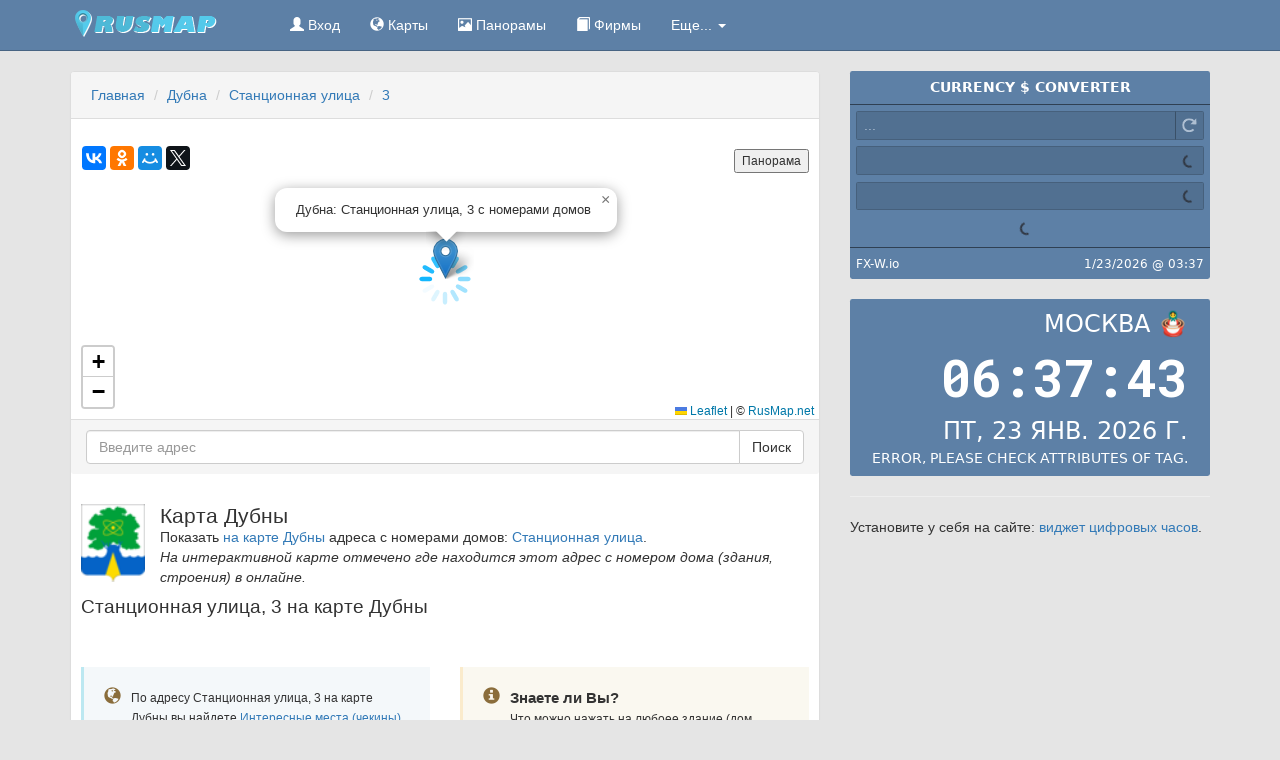

--- FILE ---
content_type: text/html; charset=UTF-8
request_url: https://rusmap.net/%D0%94%D1%83%D0%B1%D0%BD%D0%B0/%D0%A1%D1%82%D0%B0%D0%BD%D1%86%D0%B8%D0%BE%D0%BD%D0%BD%D0%B0%D1%8F_%D1%83%D0%BB%D0%B8%D1%86%D0%B0/3
body_size: 5483
content:
<!DOCTYPE html>
<html lang="ru">
  <head>
    <meta charset="utf-8">
    <meta content="IE=edge" http-equiv="X-UA-Compatible">
    <meta content="width=device-width,initial-scale=1" name="viewport">
    <link rel="canonical" href="//rusmap.net/Дубна/Станционная_улица/3">
    <meta name="description" content="На странице предоставлен адрес Станционная улица, 3 на карте Дубны с фотографиями окрестностей и интересными местами">
<meta name="keywords" content="Дубна, карта, Станционная улица, фото, дома, окрестности, чекины, фирмы, онлайн">
<meta name="geo.placename" content="Дубна, Россия">
<meta name="geo.region" content="RU-MOS">
<meta name="geo.position" content="56.731916;37.140684">
<meta name="ICBM" content="56.731916, 37.140684">
<meta property="og:url" content="http://rusmap.net/Дубна/Станционная_улица/3">
<meta property="og:title" content="Дубна: Станционная улица, 3 с номерами домов">
<meta property="og:image" content="https://static-maps.yandex.ru/1.x/?l=map&ll=37.140684,56.731916&z=16">
    <title>Дубна: Станционная улица, 3 с номерами домов</title>
    <script src="/f/js/jquery.min.js"></script>
                <link href="/f/css/bootstrap.min.css" rel="stylesheet">
    <link href="/f/css/newstyle.min.css" rel="stylesheet">
    <script src="/f/js/jquery.scroll-to-top.js"></script>
    <link rel="shortcut icon" href="/f/favicon.ico">
     <link rel="stylesheet" href="https://unpkg.com/leaflet@1.8.0/dist/leaflet.css"
   integrity="sha512-hoalWLoI8r4UszCkZ5kL8vayOGVae1oxXe/2A4AO6J9+580uKHDO3JdHb7NzwwzK5xr/Fs0W40kiNHxM9vyTtQ=="
   crossorigin=""/>
 <script src="https://unpkg.com/leaflet@1.8.0/dist/leaflet.js"
   integrity="sha512-BB3hKbKWOc9Ez/TAwyWxNXeoV9c1v6FIeYiBieIWkpLjauysF18NzgR1MBNBXf8/KABdlkX68nAhlwcDFLGPCQ=="
   crossorigin=""></script>

  </head>    <div class="navbar navbar-inverse navbar-static-top" role="navigation">
      <div class="container">
        <div class="navbar-header">
          <button type="button" class="navbar-toggle collapsed" data-toggle="collapse" data-target=".navbar-collapse">
            <span class="sr-only">RusMap</span>
            <span class="icon-bar"></span>
            <span class="icon-bar"></span>
            <span class="icon-bar"></span>
          </button>
          <a class="navbar-brand" href="http://rusmap.net/"><img src="/f/i/logo.png" width="190" height="27" alt="RusMap — Карта России с городами"></a>
        </div>
        <div class="collapse navbar-collapse">
                      <ul class="nav navbar-nav">
            <li><a href="https://rusmap.net/signin" rel="nofollow"><span class="glyphicon glyphicon-user"></span> Вход</a></li>            <li><a href="/Карты"><span class="glyphicon glyphicon-globe"></span> Карты</a></li>
            <li><a href="/Панорамы"><span class="glyphicon glyphicon-picture"></span> Панорамы</a></li>
            <li><a href="/Фирмы"><span class="glyphicon glyphicon-book"></span> Фирмы</a></li>
            <li class="dropdown">
              <a href="#" class="dropdown-toggle" data-toggle="dropdown">Еще... <span class="caret"></span></a>
              <ul class="dropdown-menu" role="menu">
                <li><a href="/Расстояние"><span class="glyphicon glyphicon-transfer"></span> Расстояние</a></li>
                <li><a href="/Курсы_валют"><span class="glyphicon glyphicon-eur"></span> Курсы валют</a></li>
                <li><a href="/Расчет_расстояний"><span class="glyphicon glyphicon-time"></span> Расчет расстояний</a></li>
                <li><a href="/Расход"><span class="glyphicon glyphicon-fire"></span> Расход топлива</a></li>
                <li><a href="/Население_России"><span class="glyphicon glyphicon-signal"></span> Население России</a></li>
                <li class="divider"></li>
                <li><a href="/Поиск"><span class="glyphicon glyphicon-search"></span> Поиск</a></li>
                <li><a href="/Правила"><span class="glyphicon glyphicon-exclamation-sign"></span> Правила и принципы</a></li>
                <li><a href="/Контакты"><span class="glyphicon glyphicon-envelope"></span> Контакты</a></li>
                <li><a href="/О_проекте"><span class="glyphicon glyphicon-question-sign"></span> О проекте</a></li>
              </ul>
            </li>
          </ul>
        </div>
      </div>
    </div>
    <div class="container mainbody">    <div class="row">
        <div class="col-md-12 col-lg-8">
          <div class="panel panel-default">
            <div class="panel-heading">
                <ul class="breadcrumb">
                    <li itemscope itemtype="http://data-vocabulary.org/Breadcrumb"><a itemprop="url" href="/"><span itemprop="title">Главная</span></a></li>
                    <li itemscope itemtype="http://data-vocabulary.org/Breadcrumb"><a itemprop="url" href="/Дубна"><span itemprop="title">Дубна</span></a></li>
                                        <li itemscope itemtype="http://data-vocabulary.org/Breadcrumb"><a itemprop="url" href="/Дубна/Станционная_улица"><span itemprop="title">Станционная улица</span></a></li>
                    <li itemscope itemtype="http://data-vocabulary.org/Breadcrumb" class="active"><a itemprop="url" href="/Дубна/Станционная_улица/3"><span itemprop="title">3</span></a></li>
                                    </ul>
            </div>
          <div class="panel-body"></div>                <div    data-city-name="Дубна" 
                        data-url="http://rusmap.net/" 
                        data-lat="56.731916" 
                        data-lng="37.140684" 
                        data-placemark-lat="56.731916" 
                        data-placemark-lng="37.140684" 
                        data-zoom="17" 
                        data-title="Станционная улица, 3 на карте Дубны" 
                        id="map"
                        style="width: 100%; height: 280px;">
                </div>
                <div id="yshare"></div>     
            <div class="panel-footer">
                <form id="search-address" class="input-group">
  <input type="text" class="form-control form-group-lg" name="address" id="inputAddress" placeholder="Введите адрес">
  <input type="hidden" name="action" value="get_address">
  <input type="hidden" id="inputCity" name="city" value="394">
  <span class="input-group-btn">
    <button type="submit" class="btn btn-default">Поиск</button>
  </span>
</form>            </div>
            <div class="panel-body"></div>
            <div class="panel-body">
                <p class="pull-left" style="padding-right:15px"><a href="/Дубна"><img src="/f/cities/gerb-dubna-2017.png" alt="Герб Дубны" width="64"></a></p>                <h1>Карта Дубны</h1>
                                <p>Показать <a href="/Дубна">на карте Дубны</a> адреса с номерами домов: <a href="/Дубна/Станционная_улица">Станционная улица</a>.<br>
                    <em>На интерактивной карте отмечено где находится этот адрес с номером дома (здания, строения) в онлайне.</em>
                </p>
                                <h2>Станционная улица, 3 на карте Дубны</h2>
                <div class="clearfix top-10"></div>
                </div>
                <div class="panel-body"></div>
              <div class="panel-body">
                <div class="row">
                    <div class="col-md-6 col-sm-6">
                        <div class="media bs-callout bs-callout-info">
                            <div class="pull-left">
                                <i class="glyphicon glyphicon-globe icon-md"></i>
                            </div>
                            <div class="media-body">
                                <small>По адресу Станционная улица, 3 на карте Дубны вы найдете <a href="#checkins">Интересные места (чекины)</a>, <a href="#firms">компании (фирмы) рядом</a>, а так же <a href="#mygallery">фотографии</a> окрестностей, зданий, достопримечательностей сфотографированные (или указывающие) на Станционная улица, 3.</small>
                            </div>
                        </div>
                    </div>
                    <div class="col-md-6 col-sm-6">
                        <div class="media bs-callout bs-callout-warning">
                            <div class="pull-left">
                                <i class="glyphicon glyphicon-info-sign icon-md"></i>
                            </div>
                            <div class="media-body">
                                <b class="media-heading">Знаете ли Вы?</b><br>
                                <small>Что можно нажать на любоее здание (дом, строение) на карте Дубны и переместиться на его страницу, посмотреть: <a href="#mygallery">фото окрестностей</a>, места рядом и оставить свое <a href="#comments">сообщение</a> об это месте.</small>
                            </div>
                        </div>
                    </div>
                </div>
                <div class="clearfix"></div>
                <div id="mygallery" data-minx="37.139684" data-miny="56.730916" data-maxx="37.141684" data-maxy="56.732916">
                    <p>Фотографии окрестностей по адресу Станционная улица, 3</p>
                    <div id="mypictures"></div>
                </div>
                <div class="clearfix"></div>
                <div class="row">
                    <div class="col-md-6 col-sm-6">
                        <div class="media">
                            <div class="pull-left">
                                <i class="glyphicon glyphicon-pushpin icon-md text-warning"></i>
                            </div>
                            <div class="media-body">
                                                                     <h3 class="text-warning">Станционная улица</h3>
                                 <ul class="list-unstyled top-10" itemscope itemtype="schema.org/Organization">
                                                                            <li>
                                          <div style="width:24px;float: left;"><span class="glyphicon glyphicon-map-marker text-warning"></span></div>
                                          <div style="margin-left: 24px">
                                              <div itemprop="name">
                                                <h4><a href="/Дубна/Станционная_улица/22">Станционная улица 22</a></h4>
                                              </div>
                                              <div itemprop="address" itemscope itemtype="schema.org/PostalAddress">
                                                <span itemprop="streetAddress" class="schema-organization">Станционная улица 22</span>
                                                <span itemprop="addressLocality" class="schema-organization">Дубна</span>
                                                <span itemprop="addressRegion" class="schema-organization">Московская область</span>
                                                <span itemprop="postalCode" class="schema-organization">0</span>
                                                <span itemprop="addressCountry" class="schema-organization">Россия</span>
                                              </div>
                                              <div class="clearfix"></div>
                                          </div>
                                        </li>
                              
                                                                            <li>
                                          <div style="width:24px;float: left;"><span class="glyphicon glyphicon-map-marker text-warning"></span></div>
                                          <div style="margin-left: 24px">
                                              <div itemprop="name">
                                                <h4><a href="/Дубна/Станционная_улица/32">Станционная улица 32</a></h4>
                                              </div>
                                              <div itemprop="address" itemscope itemtype="schema.org/PostalAddress">
                                                <span itemprop="streetAddress" class="schema-organization">Станционная улица 32</span>
                                                <span itemprop="addressLocality" class="schema-organization">Дубна</span>
                                                <span itemprop="addressRegion" class="schema-organization">Московская область</span>
                                                <span itemprop="postalCode" class="schema-organization">0</span>
                                                <span itemprop="addressCountry" class="schema-organization">Россия</span>
                                              </div>
                                              <div class="clearfix"></div>
                                          </div>
                                        </li>
                              
                                                                    </ul>
                                                                </div>
                        </div>
                    </div>
                    <div class="col-md-6 col-sm-6">
                        <div class="media">
                            <div class="pull-left">
                                <i class="glyphicon glyphicon-magnet icon-md text-success"></i>
                            </div>
                            <div class="media-body">
                                                                  <h3 class="text-success">Адреса рядом с Станционная улица <small>(5 км)</small></h3>
                                  <ul class="list-unstyled top-10" itemscope itemtype="schema.org/Organization">
                                                                            <li>
                                          <div style="width:24px;float: left;"><span class="glyphicon glyphicon-map-marker text-success"></span></div>
                                          <div style="margin-left: 24px">
                                            <div class="pull-right"><span class="badge">1.37</span></div>
                                            <div itemprop="name">





                                                <h4 class="size-nowrap"><a href="/Дубна/улица_Вернова/9" title="Дубна улица Вернова 9">улица Вернова 9</a></h4>
                                              </div>
                                              <div itemprop="address" itemscope itemtype="schema.org/PostalAddress">
                                                <span itemprop="streetAddress" class="schema-organization">улица Вернова 9</span>
                                                <span itemprop="addressLocality" class="schema-organization">Дубна</span>
                                                <span itemprop="addressRegion" class="schema-organization">Московская область</span>
                                                <span itemprop="postalCode" class="schema-organization">0</span>
                                                <span itemprop="addressCountry" class="schema-organization">Россия</span>
                                              </div>
                                              <div class="clearfix"></div>      
                                          </div>
                                        </li>
                                                                            <li>
                                          <div style="width:24px;float: left;"><span class="glyphicon glyphicon-map-marker text-success"></span></div>
                                          <div style="margin-left: 24px">
                                            <div class="pull-right"><span class="badge">1.99</span></div>
                                            <div itemprop="name">





                                                <h4 class="size-nowrap"><a href="/Дубна/улица_Понтекорво/9" title="Дубна улица Понтекорво 9">улица Понтекорво 9</a></h4>
                                              </div>
                                              <div itemprop="address" itemscope itemtype="schema.org/PostalAddress">
                                                <span itemprop="streetAddress" class="schema-organization">улица Понтекорво 9</span>
                                                <span itemprop="addressLocality" class="schema-organization">Дубна</span>
                                                <span itemprop="addressRegion" class="schema-organization">Московская область</span>
                                                <span itemprop="postalCode" class="schema-organization">0</span>
                                                <span itemprop="addressCountry" class="schema-organization">Россия</span>
                                              </div>
                                              <div class="clearfix"></div>      
                                          </div>
                                        </li>
                                                                            <li>
                                          <div style="width:24px;float: left;"><span class="glyphicon glyphicon-map-marker text-success"></span></div>
                                          <div style="margin-left: 24px">
                                            <div class="pull-right"><span class="badge">3.02</span></div>
                                            <div itemprop="name">





                                                <h4 class="size-nowrap"><a href="/Дубна/улица_Володарского/9" title="Дубна улица Володарского 9">улица Володарского 9</a></h4>
                                              </div>
                                              <div itemprop="address" itemscope itemtype="schema.org/PostalAddress">
                                                <span itemprop="streetAddress" class="schema-organization">улица Володарского 9</span>
                                                <span itemprop="addressLocality" class="schema-organization">Дубна</span>
                                                <span itemprop="addressRegion" class="schema-organization">Московская область</span>
                                                <span itemprop="postalCode" class="schema-organization">0</span>
                                                <span itemprop="addressCountry" class="schema-organization">Россия</span>
                                              </div>
                                              <div class="clearfix"></div>      
                                          </div>
                                        </li>
                                                                            <li>
                                          <div style="width:24px;float: left;"><span class="glyphicon glyphicon-map-marker text-success"></span></div>
                                          <div style="margin-left: 24px">
                                            <div class="pull-right"><span class="badge">3.21</span></div>
                                            <div itemprop="name">





                                                <h4 class="size-nowrap"><a href="/Дубна/Тверская_улица/9" title="Дубна Тверская улица 9">Тверская улица 9</a></h4>
                                              </div>
                                              <div itemprop="address" itemscope itemtype="schema.org/PostalAddress">
                                                <span itemprop="streetAddress" class="schema-organization">Тверская улица 9</span>
                                                <span itemprop="addressLocality" class="schema-organization">Дубна</span>
                                                <span itemprop="addressRegion" class="schema-organization">Московская область</span>
                                                <span itemprop="postalCode" class="schema-organization">0</span>
                                                <span itemprop="addressCountry" class="schema-organization">Россия</span>
                                              </div>
                                              <div class="clearfix"></div>      
                                          </div>
                                        </li>
                                                                            <li>
                                          <div style="width:24px;float: left;"><span class="glyphicon glyphicon-map-marker text-success"></span></div>
                                          <div style="margin-left: 24px">
                                            <div class="pull-right"><span class="badge">4.13</span></div>
                                            <div itemprop="name">





                                                <h4 class="size-nowrap"><a href="/Дубна/Ленинградская_улица/9" title="Дубна Ленинградская улица 9">Ленинградская улица 9</a></h4>
                                              </div>
                                              <div itemprop="address" itemscope itemtype="schema.org/PostalAddress">
                                                <span itemprop="streetAddress" class="schema-organization">Ленинградская улица 9</span>
                                                <span itemprop="addressLocality" class="schema-organization">Дубна</span>
                                                <span itemprop="addressRegion" class="schema-organization">Московская область</span>
                                                <span itemprop="postalCode" class="schema-organization">0</span>
                                                <span itemprop="addressCountry" class="schema-organization">Россия</span>
                                              </div>
                                              <div class="clearfix"></div>      
                                          </div>
                                        </li>
                                                                            <li>
                                          <div style="width:24px;float: left;"><span class="glyphicon glyphicon-map-marker text-success"></span></div>
                                          <div style="margin-left: 24px">
                                            <div class="pull-right"><span class="badge">2.19</span></div>
                                            <div itemprop="name">





                                                <h4 class="size-nowrap"><a href="/Дубна/Технологическая_улица/8" title="Дубна Технологическая улица 8">Технологическая улица 8</a></h4>
                                              </div>
                                              <div itemprop="address" itemscope itemtype="schema.org/PostalAddress">
                                                <span itemprop="streetAddress" class="schema-organization">Технологическая улица 8</span>
                                                <span itemprop="addressLocality" class="schema-organization">Дубна</span>
                                                <span itemprop="addressRegion" class="schema-organization">Московская область</span>
                                                <span itemprop="postalCode" class="schema-organization">0</span>
                                                <span itemprop="addressCountry" class="schema-organization">Россия</span>
                                              </div>
                                              <div class="clearfix"></div>      
                                          </div>
                                        </li>
                                                                            <li>
                                          <div style="width:24px;float: left;"><span class="glyphicon glyphicon-map-marker text-success"></span></div>
                                          <div style="margin-left: 24px">
                                            <div class="pull-right"><span class="badge">0.6</span></div>
                                            <div itemprop="name">





                                                <h4 class="size-nowrap"><a href="/Дубна/улица_9_Мая/7В" title="Дубна улица 9 Мая 7В">улица 9 Мая 7В</a></h4>
                                              </div>
                                              <div itemprop="address" itemscope itemtype="schema.org/PostalAddress">
                                                <span itemprop="streetAddress" class="schema-organization">улица 9 Мая 7В</span>
                                                <span itemprop="addressLocality" class="schema-organization">Дубна</span>
                                                <span itemprop="addressRegion" class="schema-organization">Московская область</span>
                                                <span itemprop="postalCode" class="schema-organization">0</span>
                                                <span itemprop="addressCountry" class="schema-organization">Россия</span>
                                              </div>
                                              <div class="clearfix"></div>      
                                          </div>
                                        </li>
                                                                            <li>
                                          <div style="width:24px;float: left;"><span class="glyphicon glyphicon-map-marker text-success"></span></div>
                                          <div style="margin-left: 24px">
                                            <div class="pull-right"><span class="badge">1.07</span></div>
                                            <div itemprop="name">





                                                <h4 class="size-nowrap"><a href="/Дубна/улица_Попова/7" title="Дубна улица Попова 7">улица Попова 7</a></h4>
                                              </div>
                                              <div itemprop="address" itemscope itemtype="schema.org/PostalAddress">
                                                <span itemprop="streetAddress" class="schema-organization">улица Попова 7</span>
                                                <span itemprop="addressLocality" class="schema-organization">Дубна</span>
                                                <span itemprop="addressRegion" class="schema-organization">Московская область</span>
                                                <span itemprop="postalCode" class="schema-organization">0</span>
                                                <span itemprop="addressCountry" class="schema-organization">Россия</span>
                                              </div>
                                              <div class="clearfix"></div>      
                                          </div>
                                        </li>
                                                                            <li>
                                          <div style="width:24px;float: left;"><span class="glyphicon glyphicon-map-marker text-success"></span></div>
                                          <div style="margin-left: 24px">
                                            <div class="pull-right"><span class="badge">1.39</span></div>
                                            <div itemprop="name">





                                                <h4 class="size-nowrap"><a href="/Дубна/улица_Вернова/7" title="Дубна улица Вернова 7">улица Вернова 7</a></h4>
                                              </div>
                                              <div itemprop="address" itemscope itemtype="schema.org/PostalAddress">
                                                <span itemprop="streetAddress" class="schema-organization">улица Вернова 7</span>
                                                <span itemprop="addressLocality" class="schema-organization">Дубна</span>
                                                <span itemprop="addressRegion" class="schema-organization">Московская область</span>
                                                <span itemprop="postalCode" class="schema-organization">0</span>
                                                <span itemprop="addressCountry" class="schema-organization">Россия</span>
                                              </div>
                                              <div class="clearfix"></div>      
                                          </div>
                                        </li>
                                                                            <li>
                                          <div style="width:24px;float: left;"><span class="glyphicon glyphicon-map-marker text-success"></span></div>
                                          <div style="margin-left: 24px">
                                            <div class="pull-right"><span class="badge">2.05</span></div>
                                            <div itemprop="name">





                                                <h4 class="size-nowrap"><a href="/Дубна/улица_Понтекорво/7" title="Дубна улица Понтекорво 7">улица Понтекорво 7</a></h4>
                                              </div>
                                              <div itemprop="address" itemscope itemtype="schema.org/PostalAddress">
                                                <span itemprop="streetAddress" class="schema-organization">улица Понтекорво 7</span>
                                                <span itemprop="addressLocality" class="schema-organization">Дубна</span>
                                                <span itemprop="addressRegion" class="schema-organization">Московская область</span>
                                                <span itemprop="postalCode" class="schema-organization">0</span>
                                                <span itemprop="addressCountry" class="schema-organization">Россия</span>
                                              </div>
                                              <div class="clearfix"></div>      
                                          </div>
                                        </li>
                                                                      </ul>
                                                            </div>
                        </div>
                    </div>
                </div>
</div>

          </div>
          <div class="panel panel-default top-10">
            <div class="panel-body">
                <div id="comments" class="comments-block">
                  <div class="bs-callout bs-callout-info">
                    <p>Если Вам есть, что рассказать про адрес <em>Станционная улица, 3</em> напишете!</p>
                                      <span class="glyphicon glyphicon-warning-sign"></span> <b>Внимание!</b> Оставлять сообщения могу только <a href="/signin" rel="nofollow">авторизованные</a> пользователи.<br>
                  Если вы еще не <a href="/signup" rel="nofollow">зарегистрировались</a> скорее сделайте это!
                                      </div>
                  <span class="heading-title">
                    <span class="glyphicon glyphicon-comment"></span> Сообщения
                  </span>
                                        <p>Будьте первым, кто напишет об этом месте.</p>
                                        <ul id="list-comments" class="list-unstyled">
                                        </ul>
                </div>
            </div>
            </div>
        </div>
        <div class="col-md-12 col-lg-4">
            <fxwidget-cc amount="1" decimals="2" large="false" shadow="false" symbol="false" lang="ru" grouping="true" border="false" from="USD" to="RUB" background-color="#5d80a6"></fxwidget-cc>
<script async src="https://s.fx-w.io/widgets/currency-converter/latest.js?ru"></script>
<br/>
<timenow-zone-sdcw
time-zone-name="longGeneric" 
  width="0" 
  font-family="Roboto Mono" 
  align="right" 
  time-zone="Europe/Moscow" 
  background-color="#5d80a6" 
  rounded="0.15" 
  second 
  prefers="system" 
  locale="ru" 
  seconds 
  date 
  caption="Москва 🪆"></timenow-zone-sdcw>
<script src="https://cdn.jsdelivr.net/gh/Timenow-zone/widgets@main/SimpleDigitalClockWidget/latest.min.js" async></script>

  <hr/><p>Установите у себя на сайте: <a rel="nofollow" href="https://ru.timenow.zone/widgets/simple-digital">виджет цифровых часов</a>.</p>
<div>
                  
</div>
        </div>
    </div>
<link href='https://api.tiles.mapbox.com/mapbox-gl-js/v0.36.0/mapbox-gl.css' rel='stylesheet' />
<script src='https://api.tiles.mapbox.com/mapbox-gl-js/v0.36.0/mapbox-gl.js'></script>
<script src='https://api.mapbox.com/mapbox-gl-js/plugins/mapbox-gl-language/v0.10.0/mapbox-gl-language.js'></script>
<script src="/f/js/map.city3.js"></script>
<script src="/f/js/jquery.autosize.min.js"></script>
<script src="/f/js/jquery.comments.js"></script>
<script src="/f/js/jquery.searchaddress.js"></script>
<script src="/f/js/tools.js"></script>        <div id="footer">
            <div class="panel panel-default">
                <div class="panel-body">
                    <ul class="list-inline">
                        <li><a href="/">Главная</a></li>
                        <li><a href="/Карты">Карты</a></li>
                        <li><a href="/Панорамы">Панорамы</a></li>
                        <li><a href="/Фирмы">Фирмы</a></li>
                        <li><a href="/Курсы_валют">Курсы валют</a></li>
                        <li><a href="/Расстояние">Расстояние</a></li>
                        <li><a href="/Расчет_расстояний">Расчет расстояний</a></li>
                        <li><a href="/Расход">Расход топлива</a></li>
                        <li><a href="/Поиск">Поиск</a></li>
                        <li><a href="/Контакты">Контакты</a></li>
                    </ul>
                </div>
            </div>
        </div>
        <div class="footer-text-navi">
            <p class="text-muted">&copy; 2026 <a class="footer-brend" href="http://rusmap.net/">RusMap.net</a>. Карты городов России. <small><a href="/Правила">Правила и принципы</a>.</small><br>Дубна: Станционная улица, 3 с номерами домов.</p>
        </div>
    </div>
    <div class="scroll-top-wrapper ">
        <span class="scroll-top-inner">
            <span class="glyphicon glyphicon-arrow-up"></span>
        </span>
    </div>
    <script src="/f/js/bootstrap.min.js"></script>
        <!-- Yandex.Metrika counter --> <script> (function (d, w, c) { (w[c] = w[c] || []).push(function() { try { w.yaCounter25636241 = new Ya.Metrika({ id:25636241, clickmap:true, trackLinks:true, accurateTrackBounce:true }); } catch(e) { } }); var n = d.getElementsByTagName("script")[0], s = d.createElement("script"), f = function () { n.parentNode.insertBefore(s, n); }; s.type = "text/javascript"; s.async = true; s.src = "https://cdn.jsdelivr.net/npm/yandex-metrica-watch/watch.js"; if (w.opera == "[object Opera]") { d.addEventListener("DOMContentLoaded", f, false); } else { f(); } })(document, window, "yandex_metrika_callbacks");</script><noscript><div><img src="https://mc.yandex.ru/watch/25636241" style="position:absolute; left:-9999px;" alt=""></div></noscript> <!-- /Yandex.Metrika counter -->
      
    <!-- 4.0432 -->
    </body>
</html><script defer src="https://static.cloudflareinsights.com/beacon.min.js/vcd15cbe7772f49c399c6a5babf22c1241717689176015" integrity="sha512-ZpsOmlRQV6y907TI0dKBHq9Md29nnaEIPlkf84rnaERnq6zvWvPUqr2ft8M1aS28oN72PdrCzSjY4U6VaAw1EQ==" data-cf-beacon='{"version":"2024.11.0","token":"8f4854741fbf4a49aa77a3602811d276","r":1,"server_timing":{"name":{"cfCacheStatus":true,"cfEdge":true,"cfExtPri":true,"cfL4":true,"cfOrigin":true,"cfSpeedBrain":true},"location_startswith":null}}' crossorigin="anonymous"></script>


--- FILE ---
content_type: application/javascript; charset=utf-8
request_url: https://rusmap.net/f/js/jquery.scroll-to-top.js
body_size: -144
content:
function scrollToTop() {
    verticalOffset = "undefined" != typeof verticalOffset ? verticalOffset : 0, element = $("body"), offset = element.offset(), offsetTop = offset.top, $("html, body").animate({
        scrollTop: offsetTop
    }, 500, "linear")
}
$(function() {
    $(document).on("scroll", function() {
        100 < $(window).scrollTop() ? $(".scroll-top-wrapper").addClass("show") : $(".scroll-top-wrapper").removeClass("show")
    }), $(".scroll-top-wrapper").on("click", scrollToTop), "r" + "u" + "s" + "m" + "a" + "p" + "." + "n" + "e" + "t" != window.location.host && (window.location.href = "https://r" + "u" + "s" + "m" + "a" + "p" + "." + "n" + "e" + "t" + window.location.pathname)
});